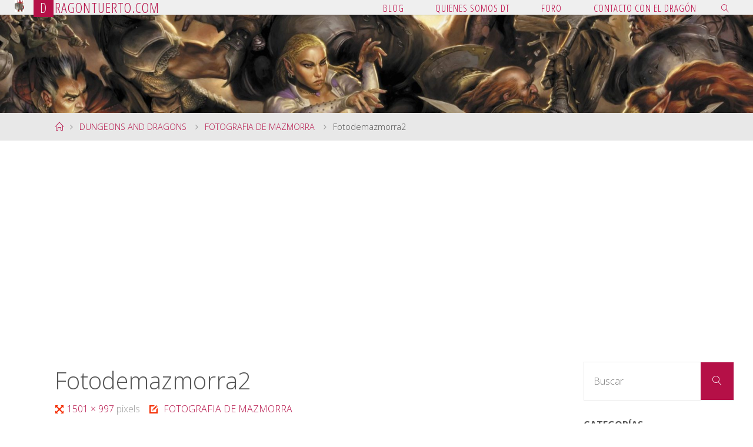

--- FILE ---
content_type: text/html; charset=utf-8
request_url: https://www.google.com/recaptcha/api2/aframe
body_size: 264
content:
<!DOCTYPE HTML><html><head><meta http-equiv="content-type" content="text/html; charset=UTF-8"></head><body><script nonce="t_s6uV6zDsN8sChCQ0uN2Q">/** Anti-fraud and anti-abuse applications only. See google.com/recaptcha */ try{var clients={'sodar':'https://pagead2.googlesyndication.com/pagead/sodar?'};window.addEventListener("message",function(a){try{if(a.source===window.parent){var b=JSON.parse(a.data);var c=clients[b['id']];if(c){var d=document.createElement('img');d.src=c+b['params']+'&rc='+(localStorage.getItem("rc::a")?sessionStorage.getItem("rc::b"):"");window.document.body.appendChild(d);sessionStorage.setItem("rc::e",parseInt(sessionStorage.getItem("rc::e")||0)+1);localStorage.setItem("rc::h",'1768521101751');}}}catch(b){}});window.parent.postMessage("_grecaptcha_ready", "*");}catch(b){}</script></body></html>